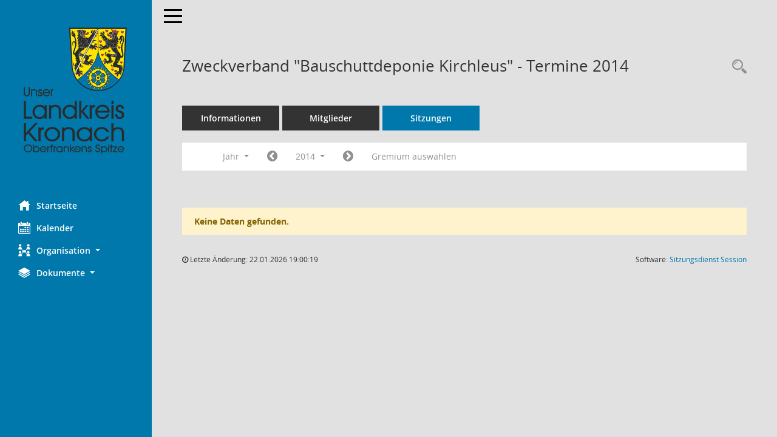

--- FILE ---
content_type: text/css
request_url: https://session.landkreis-kronach.de/config/layout/layout5/config.css
body_size: 1511
content:
/* Angepasstes CSS zu ID lra-kronach (Stand 24.01.2022 12:58:04, Script-Version 531) */
/* === D:\Install\layoutanpassung\smc\tmp\css_complete.css === */
#smc_body table tr.smc-new td:first-child:before
{
background-color: #0078AB;
}
#smc_body table tr.smc-default td:first-child:before, #smc_body table tr.smc-downloaded td:first-child:before
{
background-color: #0078AB;
}
#smc_body table tr th a, #smc_body table tr td a
{
color: #0078AB;
}
#smc_body #sidebar-wrapper
{
background-color: #0078AB;
}
#smc_body #top-bar .nav.navbar-nav > li > a:hover, #smc_body #top-bar .nav.navbar-nav > li > a:focus
{
color: #0078AB;
}
#smc_body .smc-read-more > a:hover, #smc_body .smc-read-more > a:focus
{
color: #0078AB;
}
#smc_body .smc-documents > div > div.smc-new
{
border-left: 0.3125rem solid #0078AB;
}
#smc_body .smc-documents > div > div.smc-downloaded
{
border-left: 0.3125rem solid #0078AB;
}
#smc_body .smc-documents > div > div .smc-action-group > .btn.btn-todo, #smc_body .smc-documents > div > div .smc-action-group > .btn.todo
{
background-color: #0078AB;
}
#smc_body .smc-documents > div > div .smc-action-group > .btn.btn-todo:hover, #smc_body .smc-documents > div > div .smc-action-group > .btn.btn-todo:focus, #smc_body .smc-documents > div > div .smc-action-group > .btn.todo:hover, #smc_body .smc-documents > div > div .smc-action-group > .btn.todo:focus
{
background-color: #0078AB;
}
#smc_body .smc-documents > div > div .smc-el-h > a
{
color: #0078AB;
}
#smc_body .smc-documents > div > div a:hover, #smc_body .smc-documents > div > div a:focus
{
color: #0078AB;
}
#smc_body .smc-action-group > .btn
{
background-color: #0078AB;
}
#smc_body .smc-action-group > .btn.btn-green
{
background-color: #0078AB;
}
#smc_body .smc-link-normal
{
color: #0078AB !important;
}
#smc_body .smc-link-procedure
{
background-color: #0078AB;
}
#smc_body .smc-navbar.smc-connection-green
{
border-right: 0.9375rem solid #0078AB;
}
#smc_body .nav.nav-tabs .nav-item.active > .nav-link
{
background-color: #0078AB;
}
#smc_body .nav.nav-tabs .nav-item.active > .nav-link:before
{
border-left: 2.5rem solid #0078AB;
}
#smc_body .nav.nav-tabs .nav-item.active > .nav-link:hover, #smc_body .nav.nav-tabs .nav-item.active > .nav-link:focus
{
background-color: #0078AB;
}
#smc_body .nav.nav-tabs .nav-item > .nav-link:hover, #smc_body .nav.nav-tabs .nav-item > .nav-link:focus
{
background-color: #0078AB;
}
#smc_body .nav.nav-tabs .nav-item.smc-register-possible > a
{
background-color: #0078AB;
}
#smc_body .card .card-header.smc-card-uv-leer .card-header-title:after
{
color: #0078AB;
background-color: #0078AB;
}
#smc_body .card .card-header.smc-card-uv-aktiv .card-header-title:after
{
background-color: #0078AB;
}
#smc_body .card .card-header.smc-card-uv-aktiv-erledigt .card-header-title:after
{
background-color: #0078AB;
}
#smc_body .card .card-header.smc-card-uv-todo .card-header-title:after
{
background-color: #0078AB;
}
#smc_body .card.card-light > .smc-card-action .card-header-title
{
color: #0078AB;
}
#smc_body .card.card-light .card-header .card-header-title a
{
color: #0078AB;
}
#smc_body .card.card-light .card-header .nav.nav-pills > li.active > a
{
background-color: #0078AB;
}
#smc_body .card.card-light .card-header .nav.nav-pills > li.active > a:hover, #smc_body .card.card-light .card-header .nav.nav-pills > li.active > a:focus
{
background-color: #0078AB;
}
#smc_body .smc-content-normal a
{
color: #0078AB !important;
}
#smc_body .smc-badge-count
{
background-color: #0078AB;
}
#smc_body .smc-nav-actions > li > a:hover, #smc_body .smc-nav-actions > li > a:focus
{
color: #0078AB;
}
#smc_body .smc-nav-actions > li > a.mark
{
color: #0078AB;
}
#smc_body .smc-table .smc-table-row .smc-table-cell a
{
color: #0078AB;
}
#smc_body .smc-el-h > a
{
color: #0078AB;
}
:root
{
--blue: #0078AB;
--green: #0078AB;
--primary: #0078AB;
--secondary: #0078AB;
--success: #0078AB;
}
a
{
color: #0078AB;
}
.valid-feedback
{
color: #0078AB;
}
.was-validated .form-control:valid, .form-control.is-valid
{
border-color: #0078AB;
}
.was-validated .form-control:valid:focus, .form-control.is-valid:focus
{
border-color: #0078AB;
}
.was-validated .custom-select:valid, .custom-select.is-valid
{
border-color: #0078AB;
}
.was-validated .custom-select:valid:focus, .custom-select.is-valid:focus
{
border-color: #0078AB;
}
.was-validated .form-check-input:valid ~ .form-check-label, .form-check-input.is-valid ~ .form-check-label
{
color: #0078AB;
}
.was-validated .custom-control-input:valid ~ .custom-control-label, .custom-control-input.is-valid ~ .custom-control-label
{
color: #0078AB;
}
.was-validated .custom-control-input:valid ~ .custom-control-label::before, .custom-control-input.is-valid ~ .custom-control-label::before
{
border-color: #0078AB;
}
.was-validated .custom-control-input:valid:focus:not(:checked) ~ .custom-control-label::before, .custom-control-input.is-valid:focus:not(:checked) ~ .custom-control-label::before
{
border-color: #0078AB;
}
.was-validated .custom-file-input:valid ~ .custom-file-label, .custom-file-input.is-valid ~ .custom-file-label
{
border-color: #0078AB;
}
.was-validated .custom-file-input:valid:focus ~ .custom-file-label, .custom-file-input.is-valid:focus ~ .custom-file-label
{
border-color: #0078AB;
}
.btn-primary
{
background-color: #0078AB;
border-color: #0078AB;
}
.btn-primary.disabled, .btn-primary:disabled
{
background-color: #0078AB;
border-color: #0078AB;
}
.btn-secondary
{
background-color: #0078AB;
border-color: #0078AB;
}
.btn-secondary.disabled, .btn-secondary:disabled
{
background-color: #0078AB;
border-color: #0078AB;
}
.btn-success
{
background-color: #0078AB;
border-color: #0078AB;
}
.btn-success.disabled, .btn-success:disabled
{
background-color: #0078AB;
border-color: #0078AB;
}
.btn-outline-primary
{
color: #0078AB;
border-color: #0078AB;
}
.btn-outline-primary:hover
{
background-color: #0078AB;
border-color: #0078AB;
}
.btn-outline-primary.disabled, .btn-outline-primary:disabled
{
color: #0078AB;
}
.btn-outline-primary:not(:disabled):not(.disabled):active, .btn-outline-primary:not(:disabled):not(.disabled).active,
.show > .btn-outline-primary.dropdown-toggle
{
background-color: #0078AB;
border-color: #0078AB;
}
.btn-outline-secondary
{
color: #0078AB;
border-color: #0078AB;
}
.btn-outline-secondary:hover
{
background-color: #0078AB;
border-color: #0078AB;
}
.btn-outline-secondary.disabled, .btn-outline-secondary:disabled
{
color: #0078AB;
}
.btn-outline-secondary:not(:disabled):not(.disabled):active, .btn-outline-secondary:not(:disabled):not(.disabled).active,
.show > .btn-outline-secondary.dropdown-toggle
{
background-color: #0078AB;
border-color: #0078AB;
}
.btn-outline-success
{
color: #0078AB;
border-color: #0078AB;
}
.btn-outline-success:hover
{
background-color: #0078AB;
border-color: #0078AB;
}
.btn-outline-success.disabled, .btn-outline-success:disabled
{
color: #0078AB;
}
.btn-outline-success:not(:disabled):not(.disabled):active, .btn-outline-success:not(:disabled):not(.disabled).active,
.show > .btn-outline-success.dropdown-toggle
{
background-color: #0078AB;
border-color: #0078AB;
}
.btn-link
{
color: #0078AB;
}
.dropdown-item.active, .dropdown-item:active
{
background-color: #0078AB;
}
.custom-control-input:checked ~ .custom-control-label::before
{
border-color: #0078AB;
background-color: #0078AB;
}
.custom-checkbox .custom-control-input:indeterminate ~ .custom-control-label::before
{
border-color: #0078AB;
background-color: #0078AB;
}
.custom-range::-webkit-slider-thumb
{
background-color: #0078AB;
}
.custom-range::-moz-range-thumb
{
background-color: #0078AB;
}
.custom-range::-ms-thumb
{
background-color: #0078AB;
}
.page-link
{
color: #0078AB;
}
.page-item.active .page-link
{
background-color: #0078AB;
border-color: #0078AB;
}
.badge-primary
{
background-color: #0078AB;
}
.badge-secondary
{
background-color: #0078AB;
}
.badge-success
{
background-color: #0078AB;
}
.progress-bar
{
background-color: #0078AB;
}
.list-group-item.active
{
background-color: #0078AB;
border-color: #0078AB;
}
.bg-primary
{
background-color: #0078AB !important;
}
.bg-secondary
{
background-color: #0078AB !important;
}
.bg-success
{
background-color: #0078AB !important;
}
.border-primary
{
border-color: #0078AB !important;
}
.border-secondary
{
border-color: #0078AB !important;
}
.border-success
{
border-color: #0078AB !important;
}
.text-primary
{
color: #0078AB !important;
}
.text-secondary
{
color: #0078AB !important;
}
.text-success
{
color: #0078AB !important;
}
/* Anpassung Logobreite */
#smc_body #sidebar-wrapper .smc-img-logo{max-width:250px;}

/* ab hier folgen individuelle Anpassungen der  digitalfabriX */
/* #smc_body #sidebar-wrapper {background-color: #00447A} */
#smc_body #sidebar-wrapper .logo {padding-top: 30px; padding-bottom: 30px;}
#smc_body #sidebar-wrapper ul li > a:hover, #smc_body #sidebar-wrapper ul li > a:active {color: white !important;}
#smc_body #sidebar-wrapper ul li > a, #smc_body #sidebar-wrapper ul li > a:active {color: white !important;}
#smc_body .smc-link-normal:hover, #smc_body .smc-link-normal:focus {color: black !important;}
#smc_body .smc-action-group > .btn:hover, #smc_body .smc-action-group > .btn:focus {background-color: black !important;}
#smc_body {background-color: #E1E1E1 !important;}
#smc_body .navbar-inverse {background-color: #E1E1E1 !important;}
#smc_body #menu-toggle .icon-bar {background-color: black !important;}
#smc_body #menu-toggle:focus .icon-bar, #smc_body #menu-toggle:hover .icon-bar {background-color: black !important;}
#smc_body .smc-link-procedure:hover, #smc_body .smc-link-procedure:focus {background-color: black !important; color:white !important;}
#smc_body .smc-documents > div > div h4 > a:hover {color: black !important;}
#smc_body table tr th a:hover, #smc_body table tr th afocus, #smc_body table tr td a:hover, #smc_body table tr td afocus {color: black !important;}
#smc_body .btn-primary {background-color: #0078AB !important;}
#smc_body .btn-primary:hover {background-color: black;}